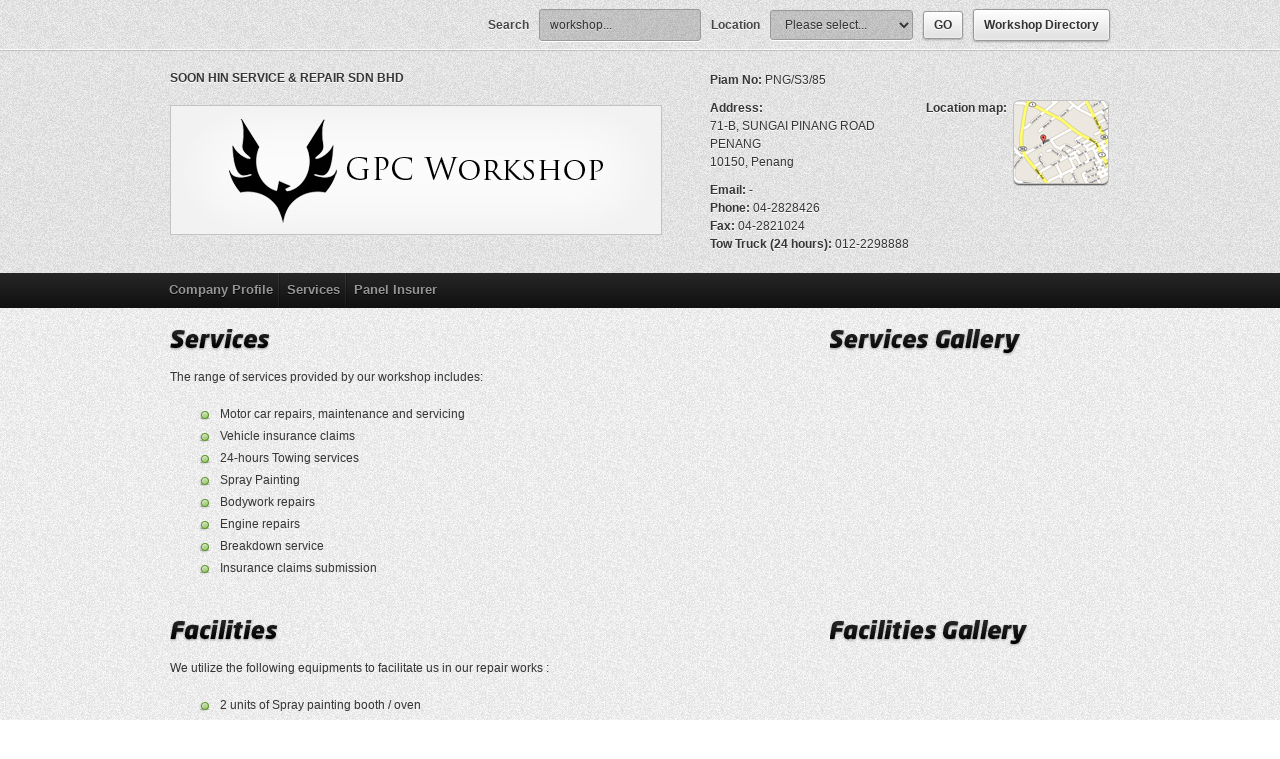

--- FILE ---
content_type: text/html; charset=UTF-8
request_url: http://www.motorworkshop.com.my/workshop/soon-hin/services/
body_size: 3717
content:
<!DOCTYPE html PUBLIC "-//W3C//DTD XHTML 1.0 Transitional//EN" "http://www.w3.org/TR/xhtml1/DTD/xhtml1-transitional.dtd">
<!--[if IE 6]>
<html id="ie6" xmlns="http://www.w3.org/1999/xhtml">
<![endif]-->
<!--[if IE 7]>
<html id="ie7" xmlns="http://www.w3.org/1999/xhtml">
<![endif]-->
<!--[if IE 8]>
<html id="ie8" xmlns="http://www.w3.org/1999/xhtml">
<![endif]-->
<!--[if !(IE 6) | !(IE 7) | !(IE 8)  ]><!-->
<html xmlns="http://www.w3.org/1999/xhtml">
<!--<![endif]-->
<head>
<meta http-equiv="Content-Type" content="text/html; charset=utf-8" />
<title>Services | Motor Workshop</title>

<link rel="stylesheet" type="text/css" media="all" href="http://www.motorworkshop.com.my/wp-content/themes/motorworkshop/style.css" />
<link rel="pingback" href="http://www.motorworkshop.com.my/xmlrpc.php" />

<link rel="alternate" type="application/rss+xml" title="Motor Workshop &raquo; Services Comments Feed" href="https://www.motorworkshop.com.my/workshop/soon-hin/services/feed/" />
		<script type="text/javascript">
			window._wpemojiSettings = {"baseUrl":"http:\/\/s.w.org\/images\/core\/emoji\/72x72\/","ext":".png","source":{"concatemoji":"http:\/\/www.motorworkshop.com.my\/wp-includes\/js\/wp-emoji-release.min.js"}};
			!function(a,b,c){function d(a){var c=b.createElement("canvas"),d=c.getContext&&c.getContext("2d");return d&&d.fillText?(d.textBaseline="top",d.font="600 32px Arial","flag"===a?(d.fillText(String.fromCharCode(55356,56812,55356,56807),0,0),c.toDataURL().length>3e3):(d.fillText(String.fromCharCode(55357,56835),0,0),0!==d.getImageData(16,16,1,1).data[0])):!1}function e(a){var c=b.createElement("script");c.src=a,c.type="text/javascript",b.getElementsByTagName("head")[0].appendChild(c)}var f,g;c.supports={simple:d("simple"),flag:d("flag")},c.DOMReady=!1,c.readyCallback=function(){c.DOMReady=!0},c.supports.simple&&c.supports.flag||(g=function(){c.readyCallback()},b.addEventListener?(b.addEventListener("DOMContentLoaded",g,!1),a.addEventListener("load",g,!1)):(a.attachEvent("onload",g),b.attachEvent("onreadystatechange",function(){"complete"===b.readyState&&c.readyCallback()})),f=c.source||{},f.concatemoji?e(f.concatemoji):f.wpemoji&&f.twemoji&&(e(f.twemoji),e(f.wpemoji)))}(window,document,window._wpemojiSettings);
		</script>
		<style type="text/css">
img.wp-smiley,
img.emoji {
	display: inline !important;
	border: none !important;
	box-shadow: none !important;
	height: 1em !important;
	width: 1em !important;
	margin: 0 .07em !important;
	vertical-align: -0.1em !important;
	background: none !important;
	padding: 0 !important;
}
</style>
<link rel='stylesheet' id='shortcode-css'  href='http://www.motorworkshop.com.my/wp-content/plugins/drp-coupon/css/shortcode.css' type='text/css' media='all' />
<script type='text/javascript' src='http://www.motorworkshop.com.my/wp-includes/js/jquery/jquery.js'></script>
<script type='text/javascript' src='http://www.motorworkshop.com.my/wp-includes/js/jquery/jquery-migrate.min.js'></script>
<script type='text/javascript' src='http://www.motorworkshop.com.my/wp-content/plugins/drp-coupon/sc/zeroclipboard/ZeroClipboard.js'></script>
<script type='text/javascript'>
/* <![CDATA[ */
var ZCData = {"swfPath":"http:\/\/www.motorworkshop.com.my\/wp-content\/plugins\/drp-coupon\/sc\/zeroclipboard\/ZeroClipboard.swf"};
/* ]]> */
</script>
<script type='text/javascript' src='http://www.motorworkshop.com.my/wp-content/plugins/drp-coupon/sc/zeroclipboard_ready.js'></script>
<script type='text/javascript' src='http://www.motorworkshop.com.my/wp-content/plugins/drp-coupon/sc/plugin.js'></script>
<link rel='shortlink' href='https://www.motorworkshop.com.my/?p=3382' />

<!-- All in One SEO Pack 2.2.3.1 by Michael Torbert of Semper Fi Web Design[548,600] -->
<link rel="canonical" href="https://www.motorworkshop.com.my/workshop/soon-hin/services/" />
<!-- /all in one seo pack -->

<link href="http://www.motorworkshop.com.my/wp-content/themes/motorworkshop/ms-style.css" rel="stylesheet" type="text/css" />
<script type="text/javascript" src="http://www.motorworkshop.com.my/wp-content/themes/motorworkshop/js/jquery-1.7.1.min.js"></script>
<script type="text/javascript" src="http://www.motorworkshop.com.my/wp-content/themes/motorworkshop/js/motorworkshop.js"></script>
<script type="text/javascript" src="http://www.motorworkshop.com.my/wp-content/themes/motorworkshop/SpryAssets/SpryMenuBar.js"></script>
<link href="http://www.motorworkshop.com.my/wp-content/themes/motorworkshop/SpryAssets/SpryMenuBarHorizontal.css" rel="stylesheet" type="text/css" />


</head>
<body class="page page-id-3382 page-child parent-pageid-3307 page-template page-template-page-workshop-style-3-p2 page-template-page-workshop-style-3-p2-php">


<div id="ms-topbar">
	<div class="ms-topbar-w">
    	<div id="ms-topbar-logo">
        	<h2><a href="https://www.motorworkshop.com.my" title="Motor Workshop | 1Malaysia Workshop Directory"><img src="http://www.motorworkshop.com.my/wp-content/themes/motorworkshop/images/topbar-logo.jpg" alt="Motor Workshop | 1Malaysia Workshop Directory" title="Motor Workshop | 1Malaysia Workshop Directory" /><span>Motor Workshop | 1Malaysia Workshop Directory</span></a></h2>
        </div><!-- #ms-topbar-logo -->
        <div id="ms-search">
        	<form method="post" action="https://www.motorworkshop.com.my/workshop/">
            	<table cellpadding="0" cellspacing="0" border="0">
                	<tr>
                    	<th>Search</th>
                        <td><input type="text" name="keyword" value="workshop..." onblur="if (this.value == '') {this.value = 'workshop...';}" onfocus="if (this.value == 'workshop...') {this.value = '';}"  /></td>
                    	<th>Location</th>
                        <td>
                        	<select name="state">
                            	<option value="">Please select...</option>
                                <option value="Wilayah Persekutuan">Wilayah Persekutuan</option>
                                <option value="Labuan">Labuan</option>
                                <option value="Putrajaya">Putrajaya</option>
                                <option value="Johor">Johor</option>
                                <option value="Kedah">Kedah</option>
                                <option value="Kelantan">Kelantan</option>
                                <option value="Melaka">Melaka</option>
                                <option value="Negeri Sembilan">Negeri Sembilan</option>
                                <option value="Pahang">Pahang</option>
                                <option value="Perak">Perak</option>
                                <option value="Perlis">Perlis</option>
                                <option value="Penang">Penang</option>
                                <option value="Sabah">Sabah</option>
                                <option value="Sarawak">Sarawak</option>
                                <option value="Selangor">Selangor</option>
                                <option value="Terengganu">Terengganu</option>
                            </select>
                        </td>
                        <td><input type="submit" value="GO" /></td>
                        <td><a href="https://www.motorworkshop.com.my/workshop/" class="ms-button"><span>Workshop Directory</span></a></td>
                    </tr>
                </table>
            </form>
        </div><!-- #ms-search -->
    </div><!-- ms-topbar-w -->
</div><!-- #ms-topbar -->




<div id="ms-header-2">
	<div class="ms-header-2-w">
    	<div id="ms-company-title">
        	<h1>SOON HIN SERVICE &#038; REPAIR SDN BHD</h1>
            <div class="ms-company-logo">
				                <img src="http://www.motorworkshop.com.my/wp-content/themes/motorworkshop/images/company-logo-sample.jpg" alt="SOON HIN SERVICE &#038; REPAIR SDN BHD" title="SOON HIN SERVICE &#038; REPAIR SDN BHD" />
                            </div><!-- .ms-company-logo -->
        </div><!-- #ms-company-title -->
        <div id="ms-company-contact">
        	<p class="piam"><strong>Piam No:</strong> PNG/S3/85</p>
            <p class="address">
            	<span class="location-map">
                	<strong>Location map:</strong> 
					                    	<a href="http://maps.google.com.my/maps/place?q=Soon+Hin+Service+%26+Repair+Sdn.+Bhd.+Penang&amp;hl=en&amp;cid=18348757851867144557" target="_blank" title="Location map to SOON HIN SERVICE &#038; REPAIR SDN BHD"><img class="location-map-ico" src="http://www.motorworkshop.com.my/wp-content/themes/motorworkshop/images/location-map-ico.jpg" alt="Location map" title="Location map" /></a>
                                        
                </span>
                <strong>Address:</strong><br />
				71-B, SUNGAI PINANG ROAD
<br />
                PENANG<br />
				10150, Penang            </p>
            <p class="contact"><strong>Email:</strong> -<br />
            <strong>Phone:</strong> 04-2828426<br />
                        <strong>Fax:</strong> 04-2821024<br />
                                    <strong>Tow Truck (24 hours):</strong> 012-2298888                        </p>
        </div><!-- #ms-company-contact -->
        <div class="clear"></div><!-- clear -->
    </div><!-- .ms-header-2-w -->
</div><!-- #ms-header-2 -->




<div id="ms-nav">
	<div class="ms-nav-w">
		
        		        
		        
        		        
		                        <ul id="MenuBar1" class="MenuBarHorizontal">
        	<li><a href="https://www.motorworkshop.com.my/workshop/soon-hin" title="Company Profile">Company Profile</a></li>
            <li><a href="https://www.motorworkshop.com.my/workshop/soon-hin/services" title="Services">Services</a></li>
            <li><a href="https://www.motorworkshop.com.my/workshop/soon-hin/panel-insurer" title="Panel Insurer">Panel Insurer</a></li>
        </ul>
                        
		<script type="text/javascript">
            var MenuBar1 = new Spry.Widget.MenuBar("MenuBar1",
            {
                imgDown:"http://www.motorworkshop.com.my/wp-content/themes/motorworkshop/SpryAssets/SpryMenuBarDownHover.gif", 
                imgRight:"http://www.motorworkshop.com.my/wp-content/themes/motorworkshop/SpryAssets/SpryMenuBarRightHover.gif"
            });
        </script>
        
	</div><!-- ms-nav-w -->
</div><!-- #ms-nav -->


<div id="ms-body">

	
    <div id="ms-wide">

    <div class="ms-wide-panel">
        <div class="ms-wide-content">
            <h1 class="ms-wide-title"><img src="http://www.motorworkshop.com.my/wp-content/themes/motorworkshop/images/t-services.jpg" alt="Services" title="Services" /></h1>
            <p>The range of services provided by our workshop includes:</p>
<ul>
<li>Motor car repairs, maintenance and servicing</li>
<li>Vehicle insurance claims</li>
<li>24-hours Towing services</li>
<li>Spray Painting</li>
<li>Bodywork repairs</li>
<li>Engine repairs</li>
<li>Breakdown service</li>
<li>Insurance claims submission</li>
</ul>
        </div><!-- .ms-wide-content -->
        <div class="ms-wide-sidebar">
            <div class="ms-wswg">
                <h3 class="ms-wswg-title"><img src="http://www.motorworkshop.com.my/wp-content/themes/motorworkshop/images/t-services-gallery.jpg" alt="Services gallery" title="Services gallery" /></h3>
                <div class="ms-workshop-gallery">
                                        
                                        
                                    </div><!-- #ms-workshop-gallery -->
            </div><!-- .ms-wswg -->
        </div><!-- .ms-wide-sidebar -->
        <div class="clear"></div><!-- clear -->
    </div><!-- .ms-wide-panel -->
    
    <div class="ms-wide-panel">
        <div class="ms-wide-content">
            <h1 class="ms-wide-title"><img src="http://www.motorworkshop.com.my/wp-content/themes/motorworkshop/images/t-facilities.jpg" alt="Facilities" title="Facilities" /></h1>
            <p>We utilize the following equipments to facilitate us in our repair works :</p>
<ul>
<li>2 units of Spray painting booth / oven</li>
<li>2 units of EZ Liner body straightening machine</li>
<li>Hydraulic jacks</li>
<li>Gas and Electric welding sets</li>
<li>Two Post Lifts</li>
<li>Dupont paint mixer machine</li>
<li>Tow truck</li>
</ul>
        </div><!-- .ms-wide-content -->
        <div class="ms-wide-sidebar">
            <div class="ms-wswg">
                <h3 class="ms-wswg-title"><img src="http://www.motorworkshop.com.my/wp-content/themes/motorworkshop/images/t-facilities-gallery.jpg" alt="Facilities gallery" title="Facilities gallery" /></h3>
                <div class="ms-workshop-gallery">
                                        
                                        
                                    </div><!-- #ms-workshop-gallery -->
            </div><!-- .ms-wswg -->
        </div><!-- .ms-wide-sidebar -->
        <div class="clear"></div><!-- clear -->
    </div><!-- .ms-wide-panel -->
    
</div><!-- #ms-wide -->
    
</div><!-- #ms-body -->



<div id="ms-footer">
	<p class="ms-ft-left">Copyright &copy; 2012 MI Call Center Sdn Bhd(526305-P). All Rights Reserved.</p>
	<p class="ms-ft-right"><span class="title">Powered by</span><span class="micc-logo"><img src="http://www.motorworkshop.com.my/wp-content/themes/motorworkshop/images/footer-micc-logo.jpg" alt="MICC" title="MI Call Center Sdn Bhd(526305-P)" /></span></p>
    <div class="clear"></div><!-- clear -->
</div><!-- #ms-footer -->

<script type='text/javascript' src='http://www.motorworkshop.com.my/wp-includes/js/comment-reply.min.js'></script>

</body>
</html>

--- FILE ---
content_type: text/css
request_url: http://www.motorworkshop.com.my/wp-content/themes/motorworkshop/style.css
body_size: 133
content:
/*
Theme Name: MotorWorkshop

Author: the WordPress team

Description: Default theme for MotorWorkshop.com.my
Version: 2.0
Tags: 
*/

--- FILE ---
content_type: text/css
request_url: http://www.motorworkshop.com.my/wp-content/plugins/drp-coupon/css/shortcode.css
body_size: 534
content:
.coupon_box{				
	margin:5px 0 20px;				
}
.coupon_box .coupon_name{
	font-weight:bold;
}
.coupon_box .coupon_description{
	margin-top:5px;				
	font-size:8pt;
	line-height:12px;
}

.coupon_box .coupon_date{
	margin:0;
}

.coupon_box .coupon_date span{
	font-size:8pt;
	font-weight:bold;				
}

.coupon_box .codeincut{
	cursor:pointer;
}

.coupon_box .coupon_container {
	margin-top:5px;
	position:relative; 
	overflow: hidden;
}

.coupon_box .coupon {
	border:1px dashed #FEBF02;
	color:#553E00;
	padding:5px 45px 4px 10px;
	font-size:14px;
	background: #FDEDB4 url('img/scissors.png') right center no-repeat;
	float:left;
	font-weight:bold;
	font-family:Arial, Helvetica, sans-serif;
	position:relative;
   -moz-user-select: -moz-none;
   -khtml-user-select: none;
   -webkit-user-select: none;
   -o-user-select: none;
    user-select: none;
}		

.coupon_box .coupon:hover {
	border:1px dashed #000;
}	

.coupon_box .coupon.hover {
	border:1px dashed #000;
}


.coupon_box .coupon .hover-message {
display:none;
}

.coupon_box .coupon.hover .hover-message {
	background:#333333 none repeat scroll 0 0;
	color:#FFFFFF;
	display:block;
	font-size:11px;
	font-weight:normal;
	padding:2px 5px;
	position:absolute;
	right:-110px;
	top:0;
}
		

.coupon_box .clear {
	clear:left;
}

.coupon_box .coupon_message {
	margin:5px 0 0;
}

--- FILE ---
content_type: text/css
request_url: http://www.motorworkshop.com.my/wp-content/themes/motorworkshop/ms-style.css
body_size: 4813
content:
@charset "utf-8";

#wp-admin-bar-wp-logo
{
	display: none;
}

body
{
	background-image: url(images/ms-bg.jpg);
	background-position: 0px 0px;
	background-repeat: repeat;
	margin: 0px;
	padding: 0px;
}

body, input, textarea, select
{
	font-family: Tahoma, Geneva, sans-serif;
	font-size: 12px;
}

@font-face
{
    font-family: 'RockwellRegular';
    src: url('fonts/rock1-webfont.eot');
    src: url('fonts/rock1-webfont.eot?#iefix') format('embedded-opentype'),
         url('fonts/rock1-webfont.woff') format('woff'),
         url('fonts/rock1-webfont.ttf') format('truetype'),
         url('fonts/rock1-webfont.svg#RockwellRegular') format('svg');
    font-weight: normal;
    font-style: normal;
}

.clear
{
	clear: both;
}

.ms-kill-nav
{
	background-image: url(images/kill-nav.jpg);
	height: 2px;
}

span.special-form
{
	display: inline-block;
	background-image: url(images/input-text-1.jpg);
	background-position: 0px 0px;
	background-repeat: no-repeat;
	width: 177px;
	height: 33px;
}

	span.special-form input
	{
		background-color: transparent;
		width: 161px;
		border: 0px;
		margin: 8px 0px 0px 8px;
		padding: 0px;
		color: #464646;
		text-shadow: 0px 1px #CCC;
	}
	
	span.special-form select
	{
		background-color: transparent;
		width: 161px;
		border: 0px;
		margin: 8px 0px 0px 8px;
		padding: 0px;
		color: #464646;
		text-shadow: 0px 1px #CCC;
	}
	
		span.special-form select option
		{
			color: #000;
			text-shadow: none;
		}

/**
 *
 * Topbar
 *
 **/
 
#ms-topbar
{
	background-image: url(images/topbar-bg.jpg);
	background-position: 0px 0px;
	background-repeat: repeat-x;
	height: 51px;
	position: fixed;
	width: 100%;
	margin: -51px 0px 0px 0px;
	z-index: 9999;
}

	#ms-topbar .ms-topbar-w
	{
		width: 940px;
		height: 51px;
		margin: auto;
	}
	
	#ms-topbar
	#ms-topbar-logo
	{
		float: left;
		display: inline-block;
	}
	
		#ms-topbar
		#ms-topbar-logo h2
		{
			display: none;
			margin: 0px;
			padding: 0px;
			width: 291px;
			height: 51px;
			overflow: hidden;
		}
		
		#ms-topbar
		#ms-topbar-logo span
		{
			display: block;
			width: 291px;
			height: 51px;
		}
		
		#ms-topbar
		#ms-topbar-logo a
		{
			display: block;
			width: 291px;
			height: 51px;
		}
		
		#ms-topbar
		#ms-topbar-logo span
		{
			display: block;
			width: 291px;
			height: 51px;
		}
		
		#ms-topbar
		#ms-topbar-logo img
		{
			border: 0px;
		}
		
	#ms-topbar
	#ms-search
	{
		float: right;
		display: inline-block;
	}
	
		#ms-topbar
		#ms-search table
		{
			font-family: Arial, Helvetica, sans-serif;
			margin: 0px;
			padding: 0px;
		}
		
		#ms-topbar
		#ms-search table td
		{
			margin: 0px;
			padding: 0px 0px 0px 10px;
			height: 51px;
			line-height: 51px;
		}
		
		#ms-topbar
		#ms-search table th
		{
			color: #464646;
			text-align: left;
			margin: 0px;
			padding: 0px 0px 0px 10px;
			text-shadow: 0px 1px 0px #FFF;
			height: 51px;
			line-height: 51px;
		}
		
		#ms-search input[type="submit"]
		{
			font-family: Arial, Helvetica, sans-serif;
			color: #333;
			font-weight: bold;
			text-shadow: 0px 1px 0px #FFF;
			text-align: center;

			display: inline-block;
			padding: 6px 10px;
			-moz-border-radius: 3px;
			border-radius: 3px;
			
			border: 1px solid #999;
			background: -webkit-linear-gradient(top, white, #E0E0E0);
			background:    -moz-linear-gradient(top, white, #E0E0E0);
			background:     -ms-linear-gradient(top, white, #E0E0E0);
			background:      -o-linear-gradient(top, white, #E0E0E0);
			-webkit-box-shadow: 0 1px 2px rgba(0,0,0,0.25), inset 0 0 3px #fff;
			-moz-box-shadow:    0 1px 2px rgba(0,0,0,0.25), inset 0 0 3px #fff;
			box-shadow:         0 1px 2px rgba(0,0,0,0.25), inset 0 0 3px #fff;
			
			cursor: pointer;
		}
		
		#ms-search input[type="submit"]:hover
		{
			text-decoration: none;
			border: 1px solid #AAA;
			border-bottom-color: #CCC;
			border-top-color: #999;
			-webkit-box-shadow: inset 0 1px 2px #aaa;
			-moz-box-shadow:    inset 0 1px 2px #aaa;
			box-shadow:         inset 0 1px 2px #aaa;
			background: -webkit-linear-gradient(top, #E6E6E6, gainsboro);
			background:    -moz-linear-gradient(top, #E6E6E6, gainsboro);
			background:     -ms-linear-gradient(top, #E6E6E6, gainsboro);
			background:      -o-linear-gradient(top, #E6E6E6, gainsboro);
		}
		
		#ms-search a.ms-button
		{
			font-family: Arial, Helvetica, sans-serif;
			color: #333;
			font-weight: bold;
			text-shadow: 0px 1px 0px #FFF;
			text-align: center;
			text-decoration: none;

			display: inline-block;
			height: 30px;
			line-height: 30px;
			padding: 0px 10px;
			-moz-border-radius: 3px;
			border-radius: 3px;
			
			border: 1px solid #999;
			background: -webkit-linear-gradient(top, white, #E0E0E0);
			background:    -moz-linear-gradient(top, white, #E0E0E0);
			background:     -ms-linear-gradient(top, white, #E0E0E0);
			background:      -o-linear-gradient(top, white, #E0E0E0);
			-webkit-box-shadow: 0 1px 2px rgba(0,0,0,0.25), inset 0 0 3px #fff;
			-moz-box-shadow:    0 1px 2px rgba(0,0,0,0.25), inset 0 0 3px #fff;
			box-shadow:         0 1px 2px rgba(0,0,0,0.25), inset 0 0 3px #fff;
			
			cursor: pointer;
		}
		
		#ms-search a.ms-button:hover
		{
			text-decoration: none;
			border: 1px solid #AAA;
			border-bottom-color: #CCC;
			border-top-color: #999;
			-webkit-box-shadow: inset 0 1px 2px #aaa;
			-moz-box-shadow:    inset 0 1px 2px #aaa;
			box-shadow:         inset 0 1px 2px #aaa;
			background: -webkit-linear-gradient(top, #E6E6E6, gainsboro);
			background:    -moz-linear-gradient(top, #E6E6E6, gainsboro);
			background:     -ms-linear-gradient(top, #E6E6E6, gainsboro);
			background:      -o-linear-gradient(top, #E6E6E6, gainsboro);
		}
		
		#ms-search input[type="text"],
		#ms-search select
		{
			margin: 0px;
			line-height: 18px;
			width: 140px;	
			
			border: 1px solid #999;
			border-radius: 3px;
			text-shadow: 0 1px 0px #e1e1e1;
			-webkit-box-shadow: 0 1px 0px #FFF;
			-moz-box-shadow:    0 1px 0px #FFF;
			box-shadow:         0 1px 0px #FFF;
			padding: 6px 10px;
			white-space: nowrap;
			vertical-align: middle;
			color: #333;
			background-image: url(images/ms-form-bg.jpg);
		}
		
		#ms-search select
		{
			width: 143px;
		}
		
			#ms-search select option
			{
				text-shadow: none;
			}
		
		#ms-search input[type="text"]:hover,
		#ms-search select:hover
		{
			border-color: #999;
			background: -webkit-linear-gradient(top, white, #E0E0E0);
			background:    -moz-linear-gradient(top, white, #E0E0E0);
			background:     -ms-linear-gradient(top, white, #E0E0E0);
			background:      -o-linear-gradient(top, white, #E0E0E0);
			-webkit-box-shadow: 0 1px 2px rgba(0,0,0,0.25), inset 0 0 3px #fff;
			-moz-box-shadow:    0 1px 2px rgba(0,0,0,0.25), inset 0 0 3px #fff;
			box-shadow:         0 1px 2px rgba(0,0,0,0.25), inset 0 0 3px #fff;
		}
		
		#ms-search input[type="text"]:focus,
		#ms-search select:focus
		{
			border: 1px solid #AAA;
			border-bottom-color: #CCC;
			border-top-color: #999;
			-webkit-box-shadow: inset 0 1px 2px #aaa;
			-moz-box-shadow:    inset 0 1px 2px #aaa;
			box-shadow:         inset 0 1px 2px #aaa;
			background: -webkit-linear-gradient(top, #E6E6E6, gainsboro);
			background:    -moz-linear-gradient(top, #E6E6E6, gainsboro);
			background:     -ms-linear-gradient(top, #E6E6E6, gainsboro);
			background:      -o-linear-gradient(top, #E6E6E6, gainsboro);
		}
		
/**
 *
 * Header
 *
 **/
 
#ms-header
{
	margin: 51px 0px 0px;
	background-image: url(images/header-bg.jpg);
	background-position: 0px 0px;
	background-repeat: repeat-x;
}

	#ms-header
	.ms-header-w
	{
		margin: auto;
		width: 940px;
		height: 100px;
	}

	#ms-header
	#ms-header-logo
	{
		margin: 25px 0px 0px 0px;
		display: inline-block;
		float: left;
		width: 357px;
		height: 50px;
	}
	
		#ms-header
		#ms-header-logo h1
		{
			margin: 0px;
			padding: 0px;
			width: 357px;
			height: 50px;
			overflow: hidden;
		}
		
		#ms-header
		#ms-header-logo span
		{
			display: block;
			width: 357px;
			height: 50px;
		}
		
		#ms-header
		#ms-header-logo a
		{
			display: block;
			width: 357px;
			height: 50px;
		}
		
		#ms-header
		#ms-header-logo img
		{
			border: 0px;
		}
		
	#ms-header
	#ms-login
	{
		margin: 15px 0px 0px 0px;
		display: inline-block;
		float: right;
	}
	
		#ms-header
		#ms-login table
		{
			font-family: Arial, Helvetica, sans-serif;
		}
		
		#ms-header
		#ms-login table td
		{
			padding: 0px 0px 0px 5px;
		}
		
		#ms-header
		#ms-login table th
		{
			color: #464646;
			text-shadow: 0px 1px 0px #FFF;
			text-align: left;
			padding: 0px 5px 0px 0px;
		}
		
		#ms-header
		#ms-login table .lower-row
		{
			text-align: right;
			padding: 5px 0px 0px 0px;
		}
		
			#ms-header
			#ms-login table .lower-row p
			{
				display: inline-block;
				margin: 0px 0px 0px 0px;
				padding: 0px;
			}
			
			#ms-header
			#ms-login table .lower-row p.forgot-password a
			{
				color: #003471;
				font-weight: bold;
				text-shadow: 0px 1px 0px #FFF;
				text-decoration: none;
			}
			
			#ms-header
			#ms-login table .lower-row p.bt-submit
			{
				margin: 0px -1px 0px 5px;
				padding: 0px 0px 0px 0px;
			}
			
			#ms-header
			#ms-login table .lower-row p.bt-submit input
			{
			}
			
			#ms-login input[type="submit"]
			{
				font-family: Arial, Helvetica, sans-serif;
				color: #333;
				font-weight: bold;
				text-shadow: 0px 1px 0px #FFF;
				text-align: center;
	
				display: inline-block;
				padding: 6px 10px;
				-moz-border-radius: 3px;
				border-radius: 3px;
				
				border: 1px solid #999;
				background: -webkit-linear-gradient(top, white, #E0E0E0);
				background:    -moz-linear-gradient(top, white, #E0E0E0);
				background:     -ms-linear-gradient(top, white, #E0E0E0);
				background:      -o-linear-gradient(top, white, #E0E0E0);
				-webkit-box-shadow: 0 1px 2px rgba(0,0,0,0.25), inset 0 0 3px #fff;
				-moz-box-shadow:    0 1px 2px rgba(0,0,0,0.25), inset 0 0 3px #fff;
				box-shadow:         0 1px 2px rgba(0,0,0,0.25), inset 0 0 3px #fff;
				
				cursor: pointer;
			}
			
			#ms-login input[type="submit"]:hover
			{
				text-decoration: none;
				border: 1px solid #AAA;
				border-bottom-color: #CCC;
				border-top-color: #999;
				-webkit-box-shadow: inset 0 1px 2px #aaa;
				-moz-box-shadow:    inset 0 1px 2px #aaa;
				box-shadow:         inset 0 1px 2px #aaa;
				background: -webkit-linear-gradient(top, #E6E6E6, gainsboro);
				background:    -moz-linear-gradient(top, #E6E6E6, gainsboro);
				background:     -ms-linear-gradient(top, #E6E6E6, gainsboro);
				background:      -o-linear-gradient(top, #E6E6E6, gainsboro);
			}
			
			#ms-login input[type="text"],
			#ms-login input[type="password"]
			{
				margin: 0px;
				line-height: 18px;
				width: 140px;	
				
				border: 1px solid #999;
				border-radius: 3px;
				text-shadow: 0 1px 0px #e1e1e1;
				-webkit-box-shadow: 0 1px 0px #FFF;
				-moz-box-shadow:    0 1px 0px #FFF;
				box-shadow:         0 1px 0px #FFF;
				padding: 6px 10px;
				white-space: nowrap;
				vertical-align: middle;
				color: #333;
				background-image: url(images/ms-form-bg.jpg);
			}
			
			#ms-login input[type="text"]:hover,
			#ms-login input[type="password"]:hover
			{
				border-color: #999;
				background: -webkit-linear-gradient(top, white, #E0E0E0);
				background:    -moz-linear-gradient(top, white, #E0E0E0);
				background:     -ms-linear-gradient(top, white, #E0E0E0);
				background:      -o-linear-gradient(top, white, #E0E0E0);
				-webkit-box-shadow: 0 1px 2px rgba(0,0,0,0.25), inset 0 0 3px #fff;
				-moz-box-shadow:    0 1px 2px rgba(0,0,0,0.25), inset 0 0 3px #fff;
				box-shadow:         0 1px 2px rgba(0,0,0,0.25), inset 0 0 3px #fff;
			}
			
			#ms-login input[type="text"]:focus,
			#ms-login input[type="password"]:focus
			{
				border: 1px solid #AAA;
				border-bottom-color: #CCC;
				border-top-color: #999;
				-webkit-box-shadow: inset 0 1px 2px #aaa;
				-moz-box-shadow:    inset 0 1px 2px #aaa;
				box-shadow:         inset 0 1px 2px #aaa;
				background: -webkit-linear-gradient(top, #E6E6E6, gainsboro);
				background:    -moz-linear-gradient(top, #E6E6E6, gainsboro);
				background:     -ms-linear-gradient(top, #E6E6E6, gainsboro);
				background:      -o-linear-gradient(top, #E6E6E6, gainsboro);
			}
			
	#ms-login a.ms-button
	{
		color: #333;
		font-weight: bold;
		text-shadow: 0px 1px 0px #FFF;
		text-align: center;
		display: block;
		padding: 6px 10px;
		-moz-border-radius: 3px;
		border-radius: 3px;
		text-decoration: none;
		
		border: 1px solid #999;
		background: -webkit-linear-gradient(top, white, #E0E0E0);
		background:    -moz-linear-gradient(top, white, #E0E0E0);
		background:     -ms-linear-gradient(top, white, #E0E0E0);
		background:      -o-linear-gradient(top, white, #E0E0E0);
		-webkit-box-shadow: 0 1px 2px rgba(0,0,0,0.25), inset 0 0 3px #fff;
		-moz-box-shadow:    0 1px 2px rgba(0,0,0,0.25), inset 0 0 3px #fff;
		box-shadow:         0 1px 2px rgba(0,0,0,0.25), inset 0 0 3px #fff;
	}
	
	#ms-login a.ms-button:hover
	{
		text-decoration: none;
		border: 1px solid #AAA;
		border-bottom-color: #CCC;
		border-top-color: #999;
		-webkit-box-shadow: inset 0 1px 2px #aaa;
		-moz-box-shadow:    inset 0 1px 2px #aaa;
		box-shadow:         inset 0 1px 2px #aaa;
		background: -webkit-linear-gradient(top, #E6E6E6, gainsboro);
		background:    -moz-linear-gradient(top, #E6E6E6, gainsboro);
		background:     -ms-linear-gradient(top, #E6E6E6, gainsboro);
		background:      -o-linear-gradient(top, #E6E6E6, gainsboro);
	}
			
/**
 *
 * Navigation
 *
 **/
 
#ms-nav
{
	font-family: Arial, Helvetica, sans-serif;
	background-image: url(images/nav-bg.jpg);
	background-position: 0px 0px;
	background-repeat: repeat-x;
	height: 35px;
	margin-bottom: 20px;
}

	#ms-nav .ms-nav-w
	{
		width: 956px;
		margin: auto;
	}
	
/**
 *
 * Body
 *
 **/
 
#ms-body
{
	width: 980px;
	margin: 0px auto 0px;
	color: #363636;
}

	#ms-body #ms-content
	{
		display: inline-block;
		float: left;
		margin: 0px 0px 0px 20px;
	}
	
	#ms-body #ms-sidebar
	{
		display: inline-block;
		float: right;
	}
	
/**
 *
 * Main Content
 *
 **/
 
#ms-content
{
	width: 620px;
}

	#ms-content
	.ms-cwg
	{
		margin-bottom: 30px;
	}
	
	#ms-content
	.ms-cwg h1.ms-cwg-title
	{
		margin: 0px 0px 5px 0px;
		padding: 0px;
	}
	
	#ms-content
	.ms-cwg .ms-cwg-body
	{
	}
	
	/* Typography CSS */
	
	#ms-wide .ms-wide-content p,
	#ms-content	.ms-cwg .ms-cwg-body p
	{
		margin: 0px;
		padding: 5px 0px;
		line-height: 22px;
	}
	
	#ms-wide .ms-wide-content h1,
	#ms-content .ms-cwg .ms-cwg-body h1
	{
		margin: 30px 0px 0px 0px;
		padding: 0px 0px 5px 0px;
		font-weight: normal;
		font-family: 'RockwellRegular';
		font-size: 22px;
	}
	
	#ms-wide .ms-wide-content h2,
	#ms-content .ms-cwg .ms-cwg-body h2
	{
		margin: 30px 0px 0px 0px;
		padding: 0px 0px 5px 0px;
		font-weight: normal;
		font-family: 'RockwellRegular';
		font-size: 20px;
	}
	
	#ms-wide .ms-wide-content h3,
	#ms-content .ms-cwg .ms-cwg-body h3
	{
		margin: 30px 0px 0px 0px;
		padding: 0px 0px 5px 0px;
		font-weight: normal;
		font-family: 'RockwellRegular';
		font-size: 18px;
	}
	
	#ms-wide .ms-wide-content h4,
	#ms-content .ms-cwg .ms-cwg-body h4
	{
		margin: 30px 0px 0px 0px;
		padding: 0px 0px 5px 0px;
		font-weight: normal;
		font-family: 'RockwellRegular';
		font-size: 14px;
		text-transform: uppercase;
	}
	
	#ms-wide .ms-wide-content h5,
	#ms-content .ms-cwg .ms-cwg-body h5
	{
		margin: 30px 0px 0px 0px;
		padding: 0px 0px 5px 0px;
		font-weight: normal;
		font-family: 'RockwellRegular';
		font-size: 14px;
		text-transform: uppercase;
		border-bottom: 1px solid #e1e1e1;
	}
	
	#ms-wide .ms-wide-content blockquote,
	#ms-content .ms-cwg .ms-cwg-body blockquote
	{
		margin: 0px;
		padding: 10px 30px;
		line-height: 22px
	}
	
	#ms-wide .ms-wide-content ul,
	#ms-content .ms-cwg .ms-cwg-body ul
	{
		margin: 10px 25px;
		padding: 0px;
		list-style: none;
	}
	
		#ms-wide .ms-wide-content ul li,
		#ms-content .ms-cwg .ms-cwg-body ul li
		{
			background-image: url(images/bullet-green.png);
			background-position: 0px 0px;
			background-repeat: no-repeat;
			padding: 0px 0px 0px 25px;
			line-height: 22px;
		}
		
		#ms-wide .ms-wide-content ul ul,
		#ms-content .ms-cwg .ms-cwg-body ul ul
		{
			margin: 5px 20px;
		}
		
	#ms-wide .ms-wide-content ol,
	#ms-content .ms-cwg .ms-cwg-body ol
	{
		margin: 10px 50px;
		padding: 0px;
	}
	
		#ms-wide .ms-wide-content ol li,
		#ms-content .ms-cwg .ms-cwg-body ol li
		{
			padding: 0px 0px 0px 0px;
			line-height: 22px;
		}
		
		#ms-wide .ms-wide-content ol ol,
		#ms-content .ms-cwg .ms-cwg-body ol ol
		{
			margin: 5px 40px;
		}
	
	#ms-content
	.ms-cwg
	.ms-cwg-body ul.ms-post-li
	{
		margin: 0px;
		padding: 0px;
	}
	
	#ms-content
	.ms-cwg
	.ms-cwg-body ul.ms-post-li li
	{
		list-style: none;
		margin: 0px 0px 10px 0px;
		padding: 0px;
	}
	
	#ms-content
	.ms-cwg
	.ms-cwg-body .ms-post-w
	{
		background-color: #FFF;
		-moz-border-radius: 5px;
		border-radius: 5px;
		padding: 10px;
		-moz-box-shadow: 0px 1px 5px rgba(0,0,0,0.5);
		-webkit-box-shadow: 0px 1px 5px rgba(0,0,0,0.5);
		box-shadow: 0px 1px 5px rgba(0,0,0,0.5);
	}
	
	#ms-content
	.ms-cwg
	.ms-cwg-body p.ms-post-thumbnail
	{
		display: inline-block;
		width: 100px;
		height: 100px;
		margin: 0px;
		padding: 0px 15px 10px 0px;
		float: left;
	}
	
		#ms-content
		.ms-cwg
		.ms-cwg-body p.ms-post-thumbnail img
		{
			-moz-box-shadow: 0px 1px 5px rgba(0,0,0,0.5);
			-webkit-box-shadow: 0px 1px 5px rgba(0,0,0,0.5);
			box-shadow: 0px 1px 5px rgba(0,0,0,0.5);
		}
	
	#ms-content
	.ms-cwg
	.ms-cwg-body .ms-post-date
	{
		font-size: 11px;
	}
	
	#ms-content
	.ms-cwg
	.ms-cwg-body h2.ms-post-title
	{
		font-family: 'RockwellRegular';
		margin: 0px 0px 5px 0px;
		padding: 0px;
	}
	
	#ms-content
	.ms-cwg
	.ms-cwg-body h2.ms-post-title a
	{
		color: #363636;
		text-decoration: none;
		font-weight: normal;
		line-height: 22px;
	}
	
	#ms-content
	.ms-cwg
	.ms-cwg-body h2.ms-post-title a:hover
	{
		color: #000;
	}
	
	#ms-content
	.ms-cwg
	.ms-cwg-body .ms-post-excerpt
	{
	}
	
		#ms-content
		.ms-cwg
		.ms-cwg-body .ms-post-excerpt p
		{
			font-size: 11px;
			line-height: 18px;
		}
		
	#ms-content
	.ms-post
	{
	}
	
		#ms-content
		.ms-post .ms-post-date
		{
			font-size: 12px!important;
			text-shadow: 0px 1px 0px #FFF;
		}
	
		#ms-content
		.ms-post h1.ms-post-title
		{
			margin: 0px 0px 10px 0px!important;
		}
		
/**
 *
 * Sidebar
 *
 **/
 
#ms-sidebar
{
	width: 300px;
}

	/* Workshop Nav */
	
	#ms-sidebar #ms-wnav
	{
		width: 283px;
		margin: -50px 0px 0px;
	}
	
		#ms-sidebar #ms-wnav ul
		{
			margin: 0px;
			padding: 0px;
		}
		
		#ms-sidebar #ms-wnav li
		{
			list-style: none;
			display: block;
			margin: 0px;
			padding: 0px;
			border-top: 1px solid #c2c2c2;
			border-left: 1px solid #c2c2c2;
			border-right: 1px solid #c2c2c2;
		}
		
		#ms-sidebar #ms-wnav li:last-child
		{
			border-bottom: 1px solid #c2c2c2;
		}
		
		#ms-sidebar #ms-wnav ul a
		{
			display: block;
		}
		
		#ms-sidebar #ms-wnav ul img
		{
			border: 0px;
		}

	/* WP Widget CSS */
	
	#ms-sidebar .ms-swgx
	{
		margin: 0px 0px 30px 0px;
		font-size: 11px;
		text-shadow: 0px 1px 0px #FFF;
	}
	
		#ms-sidebar
		.ms-swgx
		h3.ms-swgx-title
		{
			color: #111111;
			font-family: 'RockwellRegular';
			font-size: 22px;
			font-weight: normal;
			margin: 0px;
			padding: 0px;
		}
		
		#ms-sidebar
		.ms-swgx p
		{
			line-height: 19px;
			margin: 0px;
			padding: 5px 0px;
		}
		
		#ms-sidebar
		.ms-swgx ul
		{
			margin: 5px 10px;
			padding: 0px;
		}
		
		#ms-sidebar
		.ms-swgx ul li
		{
			line-height: 22px;
			list-style: none;
			margin: 0px;
			padding: 0px 0px 0px 22px;
			background-image: url(images/bullet_black.png);
			background-position: 0px 1px;
			background-repeat: no-repeat;
		}
		
		#ms-sidebar
		.ms-swgx ul li a
		{
			color: #363636;
			text-decoration: none;
		}
		
		#ms-sidebar #calendar_wrap
		{
		}
		
		#ms-sidebar #wp-calendar caption 
		{
			font-weight: bold;
			font-size: 13px;
			padding: 5px;
			border: 1px solid #999;
			background-color: rgba(225,225,225,0.5);
			margin: 0px 0px 3px 0px;
		}
		
		#ms-sidebar #wp-calendar 
		{
			margin: 10px auto 0px;
			border: 1px solid #999;
			font-family: Arial, Helvetica, sans-serif;
		}
		
		#ms-sidebar #wp-calendar thead tr 
		{
		}
		
		#ms-sidebar #wp-calendar thead th 
		{
			width: 25px;
			height: 25px;
			border: 1px solid #999;
			background-color: rgba(225,225,225,0.5);
		}
		
		#ms-sidebar #wp-calendar tbody td 
		{
			width: 25px;
			height: 25px;
			border: 1px solid #999;
			background-color: rgba(225,225,225,0.5);
			text-align: center;
		}
		
		#ms-sidebar #wp-calendar #today 
		{
		}
		
		#ms-sidebar #wp-calendar tbody .pad 
		{
		}
		
		#ms-sidebar #wp-calendar a 
		{
			color: #333;
			font-weight: bold;
			text-decoration: none;
		}
		
		#ms-sidebar #wp-calendar a:hover
		{
			color: #000;
		}
		
		#ms-sidebar #wp-calendar tfoot td 
		{
		}
		
		#ms-sidebar #wp-calendar #next 
		{
		}
		
		#calendar_wrap 
		{
		}

	/* Fixed Widget CSS */

	#ms-sidebar .sm-swg
	{
		color: #363636;
		margin-bottom: 40px;
	}
	
		#ms-sidebar
		.ms-swg h3.ms-swg-title
		{
			margin: 0px 0px 5px 0px;
			padding: 0px;
		}
		
		#ms-sidebar
		.ms-swg .ms-swg-body
		{
		}
		
		#ms-sidebar
		.ms-swg .ms-swg-body .ms-post-li
		{
			margin: 0px;
			padding: 0px;
			list-style: none;
		}
		
		#ms-sidebar
		.ms-swg .ms-swg-body .ms-post-li li
		{
			margin: 0px 0px 10px 0px;
			padding: 0px;
		}
		
		#ms-sidebar
		.ms-swg .ms-swg-body p.ms-post-thumbnail
		{
			margin: 0px;
			padding: 0px 15px 10px 0px;
			width: 100px;
			height: 100px;
			float: left;
			display: inline-block;
		}
		
			#ms-sidebar
			.ms-swg .ms-swg-body p.ms-post-thumbnail img
			{
				-moz-box-shadow: 0px 1px 5px rgba(0,0,0,0.5);
				-webkit-box-shadow: 0px 1px 5px rgba(0,0,0,0.5);
				box-shadow: 0px 1px 5px rgba(0,0,0,0.5);
			}
			
		#ms-sidebar
		.ms-swg .ms-swg-body p.ms-post-date
		{
			font-size: 11px;
			margin: 0px;
			padding: 0px;
			text-shadow: 0px 1px 0px #FFF;
		}
			
		#ms-sidebar
		.ms-swg .ms-swg-body h4.ms-post-title
		{
			margin: 0px;
			padding: 0px;
			font-weight: normal;
			line-height: 18px;
			font-family: 'RockwellRegular';
			font-size: 14px;
		}
		
			#ms-sidebar
			.ms-swg .ms-swg-body h4.ms-post-title a
			{
				color: #363636;
				text-decoration: none;
				text-shadow: 0px 1px 0px #FFF;
			}
			
			#ms-sidebar
			.ms-swg .ms-swg-body h4.ms-post-title a:hover
			{
				color: #000;
			}
	
/**
 *
 * Footer
 *
 **/
			
#ms-footer
{
	width: 980px;
	height: 30px;
	margin: auto;
	padding: 10px 0px 0px;
	background-image: url(images/sep-1.jpg);
	background-position: 0px top;
	background-repeat: repeat-x;
	color: #363636;
	text-shadow: 0px 1px 0px #FFF;
}

	#ms-footer p
	{
		margin: 0px;
		padding: 0px;
		display: inline-block;
	}
	
	#ms-footer p.ms-ft-left
	{
		float: left;
	}
	
	#ms-footer p.ms-ft-right
	{
		float: right;
	}
	
		#ms-footer p.ms-ft-right span.title
		{
			display: inline-block;
			float: left;
			margin: 0px 10px 0px 0px;
			padding: 0px 0px 0px 0px;
		}
		
		#ms-footer p.ms-ft-right span.micc-logo
		{
			display: inline-block;
			float: left;
			margin: 0px 0px 0px 0px;
			padding: 0px 0px 0px 0px;
		}
		
			#ms-footer p.ms-ft-right span.micc-logo img
			{
				margin: -3px 0px 0px 0px;
			}

/**
 *
 * Featured News Slider
 *
 **/
			
#coda-slider-1
{
}

	#coda-slider-1 p.sm-post-thumbnail
	{
		width: 269px!important;
		height: 219px!important;
		display: inline-block;
		float: left;
		margin: 0px 15px 0px 0px!important;
		padding: 0px;
	}
	
		#coda-slider-1 p.sm-post-thumbnail img
		{
			-moz-box-shadow: 0px 1px 5px rgba(0,0,0,0.5);
			-webkit-box-shadow: 0px 1px 5px rgba(0,0,0,0.5);
			box-shadow: 0px 1px 5px rgba(0,0,0,0.5);
		}

	#coda-slider-1 p.sm-post-date
	{
		font-size: 11px;
		margin: 0px!important;
		padding: 0px;
	}
	
	#coda-slider-1 h2.sm-post-title
	{
		font-family: 'RockwellRegular';
		margin: 0px 0px 5px 0px!important;
		padding: 0px;
		font-weight: normal;
		font-size: 22px!important;
	}
	
		#coda-slider-1 h2.sm-post-title a
		{
			color: #363636;
			text-decoration: none;
		}
		
		#coda-slider-1 h2.sm-post-title a:hover
		{
			color: #000;
		}
	
	#coda-slider-1 .sm-post-excerpt
	{
	}
	
		#coda-slider-1 .sm-post-excerpt p
		{
			margin: 0px;
			padding: 0px;
			font-size: 11px;
			line-height: 18px!important;
		}
		
/**
 *
 * Header 2
 *
 **/
 
#ms-header-2
{
	margin: 51px 0px 0px;
	/*
	background-image: url(images/header-bg-2.jpg);
	*/
	background-image: url(images/header-bg.jpg);
	background-position: 0px 0px;
	background-repeat: repeat;
	color: #363636;
	padding: 0px 0px 0px 0px;
	text-shadow: 0px 1px 0px #FFF;
}

	#ms-header-2 .ms-header-2-w
	{
		width: 940px;
		margin: auto;
	}
	
	#ms-header-2 #ms-company-title
	{
		width: 500px;
		display: inline-block;
		float: left;
	}
	
		#ms-header-2 #ms-company-title h1
		{
			margin: 20px 0px;
			padding: 0px;
			font-size: 12px;
		}
		
		#ms-header-2 #ms-company-title .ms-company-logo
		{
			margin-bottom: 10px;
			width: 490px;
			height: 128px;
			border: 1px solid #c3c3c3;
		}
		
	#ms-header-2 #ms-company-contact
	{
		margin: 20px 0px 20px 0px;
		padding: 0px 0px 0px 0px;
		width: 400px;
		display: inline-block;
		float: right;
	}
	
		#ms-header-2 #ms-company-contact p
		{
			line-height: 18px;
			margin: 0px;
			padding: 0px;
		}
		
		#ms-header-2 #ms-company-contact p.piam
		{
			margin: 0px 0px 10px 0px;
		}
		
		#ms-header-2 #ms-company-contact p.address
		{
			margin: 0px 0px 10px 0px;
		}
		
		#ms-header-2 #ms-company-contact span.location-map
		{
			display: inline-block;
			float: right;
			margin-left: 10px;
		}
		
			#ms-header-2
			#ms-company-contact
			span.location-map strong
			{
				display: inline-block;
				float: left;
				margin: 0px 5px 0px 0px;
			}
			
			#ms-header-2
			#ms-company-contact
			span.location-map img
			{
				display: inline-block;
				float: left;
				border: 0px;
			}
	
		#ms-header-2
		#ms-company-contact
		.ms-company-address
		{
			display: inline-block;
			float: left;
		}
		
		#ms-header-2
		#ms-company-contact
		.ms-company-location
		{
			display: inline-block;
			float: right;
		}
	

/**
 *
 * Workshop Post
 *
 **/
		
#ms-workshop-li
{
	margin: 20px 0px 0px;
	font-family: Arial, Helvetica, sans-serif;
}

	#ms-workshop-li .workshop-logo
	{
		width: 100px;
		height: 100px;
		border: 1px solid #e1e1e1;
	}

	#ms-workshop-li table
	{
		width: 100%;
		border-top: 1px solid #e1e1e1;
		border-left: 1px solid #e1e1e1;
	}
	
		#ms-workshop-li table ul
		{
			font-size: 11px;
			margin: 0px!important;
			padding: 0px!important;
		}
		
		#ms-workshop-li table ul li
		{
			line-height: 18px!important;
			background-image: none!important;
			margin: 0px!important;
			padding: 2px 0px 2px!important;
			border-bottom: 1px solid #e1e1e1;
		}
	
	#ms-workshop-li table a
	{
		color: #003471;
		text-decoration: none;
	}
	
	#ms-workshop-li table a:hover
	{
		color: #000;
		text-decoration: underline;
	}
	
		#ms-workshop-li table th
		{
			border-bottom: 1px solid #e1e1e1;
			border-right: 1px solid #e1e1e1;
			text-align: left;
			font-weight: normal;
			padding: 5px;
			line-height: 18px;
			background-image: url(images/gray-header.jpg);
			background-position: 0px 0px;
			background-repeat: repeat-x;
		}
		
		#ms-workshop-li table td:first-child
		{
			width: 1px;
		}
	
		#ms-workshop-li table td
		{
			vertical-align: top;
			border-bottom: 1px solid #e1e1e1;
			border-right: 1px solid #e1e1e1;
			padding: 5px;
			line-height: 18px;
		}
		
		#ms-workshop-li table p.workshop-title
		{
			margin-bottom: 5px!important;
			padding: 0px 0px 5px 0px!important;
			font-size: 13px;
			font-weight: bold;
		}
		
		#ms-workshop-li table .more-info
		{
			font-size: 11px;
		}
		
			#ms-workshop-li table .more-info p
			{
				line-height: 18px!important;
			}
			
			#ms-workshop-li table .more-info p.piam
			{
				margin-bottom: 5px;
			}
			
			#ms-workshop-li table .more-info p.address
			{
				margin-bottom: 5px;
			}
			
			#ms-workshop-li table .more-info p.contact
			{
				margin-bottom: 5px;
			}
			
			#ms-workshop-li table .more-info p.more
			{
				font-weight: bold;
			}
		
		#ms-workshop-li table p
		{
			margin: 0px;
			padding: 0px!important;
		}
		
#ms-company-profile
{
}

#ms-content .ms-workshop-post
{
	margin: 20px 0px 40px 0px;
	padding: 0px 0px 0px 0px;
}

#ms-content .ms-workshop-post .ms-cwg-body .ms-post-w
{
	background-color: transparent;
	-moz-border-radius: 0px;
	border-radius: 0px;
	padding: 0px;
	-moz-box-shadow: none;
	-webkit-box-shadow: none;
	box-shadow: none;	
}

#ms-sidebar .ms-workshop-post
{
	margin: 20px 0px 0px 0px;
}

	#ms-sidebar .ms-workshop-post h3.ms-swg-title
	{
		padding-top: 10px;
	}
			
/* Form */
#ms-content a.ms-button
{
	color: #333;
	font-weight: bold;
	text-shadow: 0px 1px 0px #FFF;
	text-align: center;
	width: 60px;
	display: block;
	padding: 6px 10px;
	-moz-border-radius: 3px;
	border-radius: 3px;
	
	border: 1px solid #999;
	background: -webkit-linear-gradient(top, white, #E0E0E0);
	background:    -moz-linear-gradient(top, white, #E0E0E0);
	background:     -ms-linear-gradient(top, white, #E0E0E0);
	background:      -o-linear-gradient(top, white, #E0E0E0);
	-webkit-box-shadow: 0 1px 2px rgba(0,0,0,0.25), inset 0 0 3px #fff;
	-moz-box-shadow:    0 1px 2px rgba(0,0,0,0.25), inset 0 0 3px #fff;
	box-shadow:         0 1px 2px rgba(0,0,0,0.25), inset 0 0 3px #fff;
}

#ms-content a.ms-button:hover
{
	text-decoration: none;
	border: 1px solid #AAA;
	border-bottom-color: #CCC;
	border-top-color: #999;
	-webkit-box-shadow: inset 0 1px 2px #aaa;
	-moz-box-shadow:    inset 0 1px 2px #aaa;
	box-shadow:         inset 0 1px 2px #aaa;
	background: -webkit-linear-gradient(top, #E6E6E6, gainsboro);
	background:    -moz-linear-gradient(top, #E6E6E6, gainsboro);
	background:     -ms-linear-gradient(top, #E6E6E6, gainsboro);
	background:      -o-linear-gradient(top, #E6E6E6, gainsboro);
}

#ms-content input[type="submit"]
{
	font-family: Arial, Helvetica, sans-serif;
	color: #333;
	font-weight: bold;
	text-shadow: 0px 1px 0px #FFF;
	text-align: center;
	width: 60px;
	display: inline-block;
	padding: 6px 10px;
	-moz-border-radius: 3px;
	border-radius: 3px;
	
	border: 1px solid #999;
	background: -webkit-linear-gradient(top, white, #E0E0E0);
	background:    -moz-linear-gradient(top, white, #E0E0E0);
	background:     -ms-linear-gradient(top, white, #E0E0E0);
	background:      -o-linear-gradient(top, white, #E0E0E0);
	-webkit-box-shadow: 0 1px 2px rgba(0,0,0,0.25), inset 0 0 3px #fff;
	-moz-box-shadow:    0 1px 2px rgba(0,0,0,0.25), inset 0 0 3px #fff;
	box-shadow:         0 1px 2px rgba(0,0,0,0.25), inset 0 0 3px #fff;
	
	cursor: pointer;
}

#ms-content input[type="submit"]:hover
{
	text-decoration: none;
	border: 1px solid #AAA;
	border-bottom-color: #CCC;
	border-top-color: #999;
	-webkit-box-shadow: inset 0 1px 2px #aaa;
	-moz-box-shadow:    inset 0 1px 2px #aaa;
	box-shadow:         inset 0 1px 2px #aaa;
	background: -webkit-linear-gradient(top, #E6E6E6, gainsboro);
	background:    -moz-linear-gradient(top, #E6E6E6, gainsboro);
	background:     -ms-linear-gradient(top, #E6E6E6, gainsboro);
	background:      -o-linear-gradient(top, #E6E6E6, gainsboro);
}

#ms-content input[type="text"],
#ms-content input[type="password"],
#ms-content select,
#ms-content textarea
{
	margin: 0px;
	line-height: 18px;
	width: 300px;	
	
	border: 1px solid #DDD;
	border-radius: 3px;
	text-shadow: 0 1px 1px white;
	-webkit-box-shadow: 0 1px 1px #fff;
	-moz-box-shadow:    0 1px 1px #fff;
	box-shadow:         0 1px 1px #fff;
	padding: 6px 10px;
	white-space: nowrap;
	vertical-align: middle;
	color: #666;
	background: transparent;
}

#ms-content select
{
	width: auto;
}

	#ms-content select option
	{
		text-shadow: none;
	}

#ms-content input[type="text"]:hover,
#ms-content input[type="password"]:hover,
#ms-content select:hover,
#ms-content textarea:hover
{
	border-color: #999;
	background: -webkit-linear-gradient(top, white, #E0E0E0);
	background:    -moz-linear-gradient(top, white, #E0E0E0);
	background:     -ms-linear-gradient(top, white, #E0E0E0);
	background:      -o-linear-gradient(top, white, #E0E0E0);
	-webkit-box-shadow: 0 1px 2px rgba(0,0,0,0.25), inset 0 0 3px #fff;
	-moz-box-shadow:    0 1px 2px rgba(0,0,0,0.25), inset 0 0 3px #fff;
	box-shadow:         0 1px 2px rgba(0,0,0,0.25), inset 0 0 3px #fff;
}

#ms-content input[type="text"]:focus,
#ms-content input[type="password"]:focus,
#ms-content select:focus,
#ms-content textarea:focus
{
	border: 1px solid #AAA;
	border-bottom-color: #CCC;
	border-top-color: #999;
	-webkit-box-shadow: inset 0 1px 2px #aaa;
	-moz-box-shadow:    inset 0 1px 2px #aaa;
	box-shadow:         inset 0 1px 2px #aaa;
	background: -webkit-linear-gradient(top, #E6E6E6, gainsboro);
	background:    -moz-linear-gradient(top, #E6E6E6, gainsboro);
	background:     -ms-linear-gradient(top, #E6E6E6, gainsboro);
	background:      -o-linear-gradient(top, #E6E6E6, gainsboro);
}

#ms-advanced-search
{
	margin: 10px 0px 0px 0px;
}

	#ms-advanced-search select
	{
		width: 322px;
	}

	#ms-advanced-search table
	{
		font-family: Arial, Helvetica, sans-serif;
	}
	
		#ms-advanced-search table th
		{
			text-align: left;
			padding: 2px 10px 2px 0px;
		}
		
		#ms-advanced-search table td
		{
			padding: 2px 0px 2px 0px;
		}
		
/**
 *
 * 404 CSS
 *
 **/
 
#ms-404
{
	font-family: Tahoma, Geneva, sans-serif;
	font-size: 12px;
	color: #363636;
	line-height: 22px;
	text-shadow: 0px 1px 0px #FFF;
	text-align: center;
	min-height: 300px;
}

	#ms-404 h1
	{
		font-family: 'RockwellRegular';
		font-size: 22px;
		font-weight: normal;
		color: #363636;
		text-shadow: 0px 1px 0px #FFF;
		line-height: 30px;
	}
	
	#ms-404 a.ms-button
	{
		font-family: Arial, Helvetica, sans-serif;
		color: #333;
		font-weight: bold;
		text-shadow: 0px 1px 0px #FFF;
		text-align: center;
		display: inline-block;
		padding: 5px 10px;
		-moz-border-radius: 3px;
		border-radius: 3px;
		text-decoration: none;
		
		border: 1px solid #999;
		background: -webkit-linear-gradient(top, white, #E0E0E0);
		background:    -moz-linear-gradient(top, white, #E0E0E0);
		background:     -ms-linear-gradient(top, white, #E0E0E0);
		background:      -o-linear-gradient(top, white, #E0E0E0);
		-webkit-box-shadow: 0 1px 2px rgba(0,0,0,0.25), inset 0 0 3px #fff;
		-moz-box-shadow:    0 1px 2px rgba(0,0,0,0.25), inset 0 0 3px #fff;
		box-shadow:         0 1px 2px rgba(0,0,0,0.25), inset 0 0 3px #fff;
	}
	
	#ms-404 a.ms-button:hover
	{
		text-decoration: none;
		border: 1px solid #AAA;
		border-bottom-color: #CCC;
		border-top-color: #999;
		-webkit-box-shadow: inset 0 1px 2px #aaa;
		-moz-box-shadow:    inset 0 1px 2px #aaa;
		box-shadow:         inset 0 1px 2px #aaa;
		background: -webkit-linear-gradient(top, #E6E6E6, gainsboro);
		background:    -moz-linear-gradient(top, #E6E6E6, gainsboro);
		background:     -ms-linear-gradient(top, #E6E6E6, gainsboro);
		background:      -o-linear-gradient(top, #E6E6E6, gainsboro);
	}
	
/**
 *
 * Wide Body
 *
 **/

#ms-wide
{
}

	#ms-wide .ms-wide-panel
	{
		margin-bottom: 30px;
	}
	
	#ms-wide .ms-wide-sub-panel
	{
		margin-bottom: 30px;
	}

	/* Wide Content*/
	
	#ms-wide .ms-wide-content
	{
		width: 620px;
		display: inline-block;
		float: left;
		margin: 0px 0px 0px 20px;
	}
	
		#ms-wide h1.ms-wide-title
		{
			margin: 0px 0px 5px 0px!important;
			padding: 0px;
		}
	
	/* Wide Sidebar */
	
	#ms-wide .ms-wide-sidebar
	{
		width: 300px;
		display: inline-block;
		float: right;
	}
	
		/* Wide Widget */
	
		#ms-wide .ms-wide-sidebar .ms-wswg
		{
		}
		
		#ms-wide .ms-wide-sidebar .ms-wswg h3.ms-wswg-title
		{
			margin: 0px;
			padding: 0px;
		}
	
	/* Workshop Gallery CSS */
	
	#ms-wide .ms-workshop-gallery
	{
	}
	
		#ms-wide .ms-workshop-gallery
		.gallery-item
		{
			width: 200px;
			height: 200px;
			margin: 15px 0px 10px;
		}
		
			#ms-wide .ms-workshop-gallery
			.gallery-item img
			{
				-moz-box-shadow: 0px 1px 5px rgba(0,0,0,0.5);
				-webkit-box-shadow: 0px 1px 5px rgba(0,0,0,0.5);
				box-shadow: 0px 1px 5px rgba(0,0,0,0.5);
			}

--- FILE ---
content_type: application/javascript
request_url: http://www.motorworkshop.com.my/wp-content/plugins/drp-coupon/sc/zeroclipboard_ready.js
body_size: 100
content:
jQuery(document).ready(function(){
	ZeroClipboard.setMoviePath(ZCData.swfPath);
});


--- FILE ---
content_type: application/javascript
request_url: http://www.motorworkshop.com.my/wp-content/themes/motorworkshop/js/motorworkshop.js
body_size: 174
content:
// JavaScript Document

// Animate Header
jQuery(window).scroll(function()
{
	if(jQuery(window).scrollTop() == 0)
	{
		jQuery("#ms-topbar-logo h2").fadeOut();
	}
	
	else
	{
		jQuery("#ms-topbar-logo h2").fadeIn();
	}
	
});

--- FILE ---
content_type: application/javascript
request_url: http://www.motorworkshop.com.my/wp-content/plugins/drp-coupon/sc/plugin.js
body_size: 615
content:
jQuery(document).ready(function(){
	jQuery(".coupon").each(function (i) {
		var $this = jQuery(this);							 
		var clip = new ZeroClipboard.Client();
		clip.setText( $this.find('span').text() );
		clip.setHandCursor( true );
		clip.setCSSEffects( true );
		
		var href = $this.attr('href');
		
		clip.addEventListener('complete', function (client, text) {
			window.open(href);
			$this.removeClass('hover');
		});
		
		clip.glue( $this.attr("id") , $this.parent().attr("id"));
		
	});
	
	var submit_action=0;
	jQuery(".coupon_save").click(function(){
		chkobjs=new Array("coupon_name","coupon_code_in","coupon_url");
		for(i=0;i<chkobjs.length;i++)
		{
			if(!jQuery("#"+chkobjs[i]).val())
			{
				jQuery("#"+chkobjs[i]).focus();
				return;
			}
		}
		submit_action=1;
		content=jQuery("#coupon_description").val();
		jQuery("#hi_coupon_description").val(content.replace(/\n/g, "<br/>"));
		jQuery("#coupon_edit_form").submit();
	});
	jQuery("#coupon_edit_form").submit(function(){
		if(!submit_action)
			return false;
	});
	jQuery(".coupondelete").click(function(){
		id=jQuery(this).attr('alt');		
		var data = {
				action: 'dynamic_coupon_delete',
				'couponid':id
			};
				
		jQuery.post(ajaxurl, data, function(response) {			
			if(response=="ok"){
				jQuery("#coupon_"+id).remove();
			}
		});
	});
	
});
